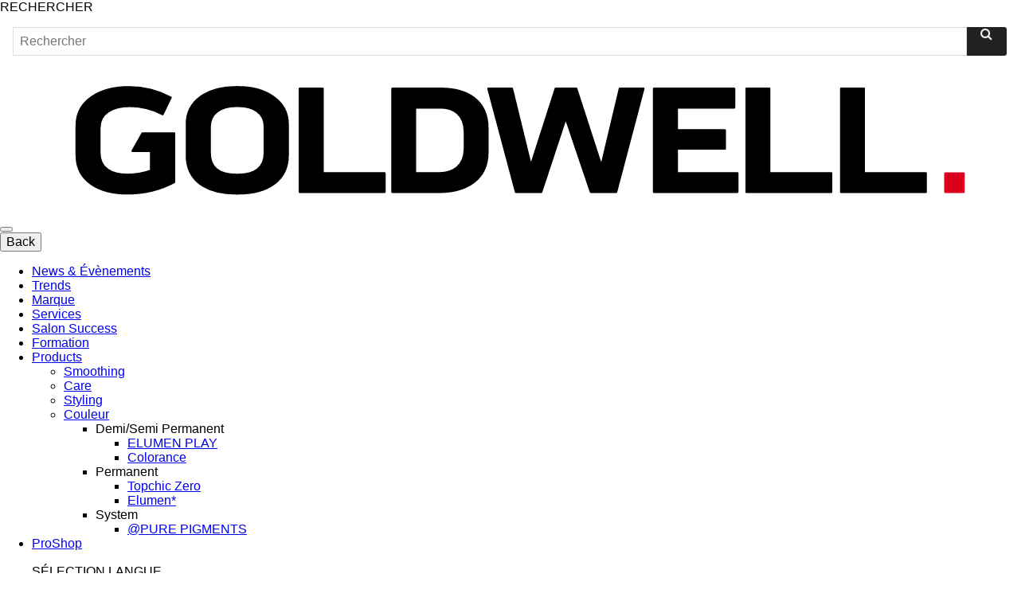

--- FILE ---
content_type: text/html
request_url: https://www.goldwell.com/fr-be/produits/soin/kerasilk/technology-control/
body_size: 5769
content:
<!DOCTYPE html>
<html  lang="en" prefix="og: http://ogp.me/ns# fb: http://ogp.me/ns/fb# website: http://ogp.me/ns/website#">
<head>
  <meta charset="utf-8" />
  <title>Technology Control</title>

<meta name="viewport" content="width=device-width,initial-scale=1.0" />
<meta name="format-detection" content="telephone=no" />
  <meta http-equiv="X-UA-Compatible" content="IE=edge" />
<meta name="description" content="" />
<meta name="robots" content="noindex"><meta property="og:title" content="Technology Control" />
  <meta property="og:type" content="website" />
  <meta property="og:description" content="" />
  <meta property="og:url" content="https://www.goldwell.com/fr-be/produits/soin/kerasilk/technology-control/" />
  <meta property="og:site_name" content="" />
<meta property="og:country-name" content="ca" />
<link rel="canonical" href="https://www.goldwell.com/fr-be/produits/soin/kerasilk/technology-control/"/>
<link rel="alternate" href="https://www.goldwell.com/fr-ch/produits/care/kerasilk/technology-control/" hreflang="fr-ch"><link rel="alternate" href="https://www.goldwell.com/fr-be/produits/soin/kerasilk/technology-control/" hreflang="en-ca"><!-- css -->
  <link rel="stylesheet" href="/etc/clientlibs/common/lib.css" type="text/css">
<link rel="stylesheet" href="/etc/clientlibs/common/basic.css" type="text/css">
<link rel="stylesheet" href="/etc/clientlibs/common/component.css" type="text/css">
<link rel="stylesheet" href="/etc/clientlibs/common/option.css" type="text/css">
<link rel="stylesheet" href="/content/dam/resources/kao/zeta/css/zeta-sbox.css"/>
<!-- / css -->

  <script src="/etc/clientlibs/common/lib.js"></script>


<script src="//assets.adobedtm.com/46f7aa89c5c29a2e0a036bb0dd699ffc023b83b8/satelliteLib-cea111b5d984c60a864fc607910bb971e5aa69e1.js"></script>
<script type="text/javascript" src="//fontplus.aem.kao.com/accessor/script/fontplus.js?EIr0inqzQsY%3D&pm=1&aa=1"></script><style>
    .s7responsiveImage{ width: 100% }
</style>
</head>
<body data-content-path="/content/wcm_kao/sites/kaousa/www-goldwell-com/be/fr/products/care/kerasilk/technology-control">
<div id="wrapper">
        <noscript>
            <div class="noscript">To view this website correctly, please ensure you have <span>JavaScript enabled.</span><br />Some of the website layout and links may not function properly with JavaScript disabled.</div>
        </noscript>

    <!-- area-BrHeader -->
<div class="g-Area" id="area-BrHeader">
 <div class="goldwell-header"> 
  <div class="goldwell-header-inner"> 
   <div class="search-container"> 
    <div class="search-inner"> 
     <!-- marsflag --> 
     <div class="mf_finder_header"> 
      <span id="searchLabel">RECHERCHER</span> 
      <!-- custom element tag of the search box ----> 
      <zeta-search-box target="goldwell" lang="fr-be" serp-url="/fr-be/search/#/" placeholder="Rechercher" ignore-search-result="" autocomplete=""></zeta-search-box> 
     </div> 
     <!-- / marsflag --> 
    </div> 
   </div> 
   <a class="g-Image l-Image is-link goldwell-logo" href="https://www.goldwell.com/fr-be/home/" target="_self" id="common_image_item_20190905164209052_Bb87"><p class="g-Image__img l-Image__img"><img src="/content/dam/sites/kaousa/www-goldwell-com/logo/goldwell_logo.svg" class="dmDisable cq-dd-image" alt="goldwell_logo" style="width : 100%;"></p></a><div class="g-Header l-Header">
 <div class="g-Header__inner l-Header__inner">
  <div class="g-HeaderMenuContainer l-HeaderMenuContainer">
   <button class="g-HeaderMenuButton l-HeaderMenuButton js-HeaderMenuButton"><span></span><span></span><span></span></button>
   <div class="g-HeaderMenuContainer__inner l-HeaderMenuContainer__inner">
    <button class="g-HeaderMenuBackButton l-HeaderMenuBackButton js-HeaderMenuBackButton"><span>Back</span></button>
    <ul class="g-HeaderMainNav__ul l-HeaderMainNav__ul">
     <li class="g-HeaderMainNav__ul__item l-HeaderMainNav__ul__item"><a class="g-HeaderMenu__link l-HeaderMenu__link" href="https://www.goldwell.com/fr-be/news-evenements/">News &amp; Évènements</a></li>
     <li class="g-HeaderMainNav__ul__item l-HeaderMainNav__ul__item"><a class="g-HeaderMenu__link l-HeaderMenu__link" href="https://www.goldwell.com/fr-be/set-the-tone/">Trends</a></li>
     <li class="g-HeaderMainNav__ul__item l-HeaderMainNav__ul__item"><a class="g-HeaderMenu__link l-HeaderMenu__link" href="https://www.goldwell.com/fr-be/marque/">Marque</a></li>
     <li class="g-HeaderMainNav__ul__item l-HeaderMainNav__ul__item"><a class="g-HeaderMenu__link l-HeaderMenu__link" href="https://www.goldwell.com/fr-be/services/">Services</a></li>
     <li class="g-HeaderMainNav__ul__item l-HeaderMainNav__ul__item"><a class="g-HeaderMenu__link l-HeaderMenu__link" href="https://www.goldwell.com/fr-be/salon-success/">Salon Success</a></li>
     <li class="g-HeaderMainNav__ul__item l-HeaderMainNav__ul__item"><a class="g-HeaderMenu__link l-HeaderMenu__link" href="https://www.goldwell.com/fr-be/formation/">Formation</a></li>
     <li class="g-HeaderMainNav__ul__item l-HeaderMainNav__ul__item dropdown-for-desktop"><a class="g-HeaderMenu__link l-HeaderMenu__link" href="https://www.goldwell.com/fr-be/produits/">Products</a>
      <div class="g-HeaderDropdownContainer l-HeaderDropdownContainer">
       <div class="g-HeaderDropdownContainer__inner l-HeaderDropdownContainer__inner">
        <ul class="g-HeaderSubNav__ul l-HeaderSubNav__ul">
         <li class="g-HeaderSubNav__ul__item l-HeaderSubNav__ul__item"><a class="g-HeaderMenu__link l-HeaderMenu__link" href="https://www.goldwell.com/fr-be/produits/smoothening/">Smoothing</a></li>
         <li class="g-HeaderSubNav__ul__item l-HeaderSubNav__ul__item"><a class="g-HeaderMenu__link l-HeaderMenu__link" href="https://www.goldwell.com/fr-be/produits/soin/">Care</a></li>
         <li class="g-HeaderSubNav__ul__item l-HeaderSubNav__ul__item"><a class="g-HeaderMenu__link l-HeaderMenu__link" href="https://www.goldwell.com/fr-be/produits/styling/">Styling</a></li>
         <li class="g-HeaderSubNav__ul__item l-HeaderSubNav__ul__item"><a class="g-HeaderMenu__link l-HeaderMenu__link" href="https://www.goldwell.com/fr-be/produits/couleur/">Couleur</a>
          <div class="g-HeaderSubCategoryContainer l-HeaderSubCategoryContainer">
           <div class="g-HeaderSubCategoryContainer__inner l-HeaderSubCategoryContainer__inner">
            <ul class="g-HeaderSubCategory__ul l-HeaderSubCategory__ul">
             <li class="g-HeaderSubCategory__ul__item l-HeaderSubCategory__ul__item"><span class="g-HeaderMenu__noLink l-HeaderMenu__noLink">Demi/Semi Permanent</span>
              <div class="g-HeaderItemsContainer l-HeaderItemsContainer">
               <div class="g-HeaderItemsContainer__inner l-HeaderItemsContainer__inner">
                <ul class="g-HeaderItems__ul l-HeaderItems__ul">
                 <li class="g-HeaderItems__ul__item l-HeaderItems__ul__item"><a class="g-HeaderMenu__link l-HeaderMenu__link" href="https://www.goldwell.com/fr-be/produits/couleur/demisemi-permanent/elumen-play/">ELUMEN PLAY</a></li>
                 <li class="g-HeaderItems__ul__item l-HeaderItems__ul__item"><a class="g-HeaderMenu__link l-HeaderMenu__link" href="https://www.goldwell.com/fr-be/produits/couleur/demisemi-permanent/colorance/">Colorance</a></li>
                </ul>
               </div>
              </div></li>
             <li class="g-HeaderSubCategory__ul__item l-HeaderSubCategory__ul__item"><span class="g-HeaderMenu__noLink l-HeaderMenu__noLink">Permanent</span>
              <div class="g-HeaderItemsContainer l-HeaderItemsContainer">
               <div class="g-HeaderItemsContainer__inner l-HeaderItemsContainer__inner">
                <ul class="g-HeaderItems__ul l-HeaderItems__ul">
                 <li class="g-HeaderItems__ul__item l-HeaderItems__ul__item"><a class="g-HeaderMenu__link l-HeaderMenu__link" href="https://www.goldwell.com/fr-be/produits/couleur/permanent/topchic-zero/">Topchic Zero</a></li>
                 <li class="g-HeaderItems__ul__item l-HeaderItems__ul__item"><a class="g-HeaderMenu__link l-HeaderMenu__link" href="https://www.goldwell.com/fr-be/produits/couleur/permanent/elumen/">Elumen*</a></li>
                </ul>
               </div>
              </div></li>
             <li class="g-HeaderSubCategory__ul__item l-HeaderSubCategory__ul__item"><span class="g-HeaderMenu__noLink l-HeaderMenu__noLink">System</span>
              <div class="g-HeaderItemsContainer l-HeaderItemsContainer">
               <div class="g-HeaderItemsContainer__inner l-HeaderItemsContainer__inner">
                <ul class="g-HeaderItems__ul l-HeaderItems__ul">
                 <li class="g-HeaderItems__ul__item l-HeaderItems__ul__item"><a class="g-HeaderMenu__link l-HeaderMenu__link" href="https://www.goldwell.com/fr-be/produits/couleur/system/pure-pigments/">@PURE PIGMENTS</a></li>
                </ul>
               </div>
              </div></li>
            </ul>
           </div>
          </div></li>
        </ul>
       </div>
      </div></li>
     <li class="g-HeaderMainNav__ul__item l-HeaderMainNav__ul__item"><a class="g-HeaderMenu__link l-HeaderMenu__link" href="https://www.goldwell.com/fr-be/pro-shop/">ProShop</a></li>
    </ul>
    <div class="select-language g-ListP l-ListP is-none">
 <ul class="g-ListP__ul l-ListP__ul">
  <li class="g-ListP__ul__item l-ListP__ul__item">
   <span class="g-ListUnit l-ListUnit"><span class="cmn-richtext">
  <span>SÉLECTION LANGUE<br />

</span></span></span></li>
  <li class="g-ListP__ul__item l-ListP__ul__item">
   <a class="is-link g-ListUnit l-ListUnit" href="https://www.goldwell.com/nl-be/home/" target="_self" id="common_list_element_20191211181244528_XZqe"><span class="cmn-richtext">
  <span>NEDERLANDS
</span></span></a></li>
  <li class="g-ListP__ul__item l-ListP__ul__item">
   <a class="is-link g-ListUnit l-ListUnit" href="https://www.goldwell.com/fr-be/home/" target="_self" id="common_list_element_20191211181244542_T2TE"><span class="cmn-richtext">
  <span>Français
</span></span></a></li>
 </ul>
</div><div class="social-share-container is-gutter--m g-TextLinkP l-TextLinkP">
 <ul class="g-TextLinkP__list l-TextLinkP__list">
  
  <li class="g-TextLinkP__list__item l-TextLinkP__list__item">
   <div class="g-TextLinkUnit l-TextLinkUnit icon icon-facebook is-colorset--1 is-size--m is-leftIcon">
 <a href="https://www.facebook.com/GOLDWELLBENELUX" target="_blank" id="common_text_link_unit_20190621150911450_jxcd" class="g-TextLinkUnit__link l-TextLinkUnit__link js-anchorLink"><span class="cmn-richtext">
   </span><span class="cmn-icon cmn-icon--external g-TextLinkUnit__link__icon l-TextLinkUnit__link__icon" aria-label="open new window" role="img"></span>
  </a>
</div></li>
  <li class="g-TextLinkP__list__item l-TextLinkP__list__item">
   <div class="g-TextLinkUnit l-TextLinkUnit icon icon-pintrest is-colorset--1 is-size--m is-leftIcon">
 <a href="https://www.pinterest.com/iamgoldwell/" target="_blank" id="common_text_link_unit_20190621151003719_jZER" class="g-TextLinkUnit__link l-TextLinkUnit__link js-anchorLink"><span class="cmn-richtext">
   </span><span class="cmn-icon cmn-icon--external g-TextLinkUnit__link__icon l-TextLinkUnit__link__icon" aria-label="open new window" role="img"></span>
  </a>
</div></li>
  <li class="g-TextLinkP__list__item l-TextLinkP__list__item">
   <div class="g-TextLinkUnit l-TextLinkUnit salon-finder is-colorset--1 is-size--m is-leftIcon">
 <a href="https://www.goldwell.com/fr-be/salonfinder/" target="_self" id="common_text_link_unit_20190903195004429_eIfL" class="g-TextLinkUnit__link l-TextLinkUnit__link js-anchorLink"><span class="cmn-richtext">
   <span>TROUVER UN SALON<br />

</span></span><span class="cmn-icon cmn-icon--bullet g-TextLinkUnit__link__icon l-TextLinkUnit__link__icon"></span>
  </a>
</div></li>
 </ul>
</div>

   </div>
  </div>
 </div>
</div>
 
  </div> 
 </div>
</div><!-- / area-BrHeader --><!-- area-Breadcrumbs -->
        <div class="g-Area" id="area-BreadcrumbsTop">
            <div class="g-Breadcrumbs l-Breadcrumbs">
 <ul class="g-Breadcrumbs__list l-Breadcrumbs__list">
  <li class="g-Breadcrumbs__list__item l-Breadcrumbs__list__item"><a href="https://www.goldwell.com/fr-be/" target="_self" class="g-BreadcrumbsLink l-BreadcrumbsLink">Goldwell<span class="cmn-icon cmn-icon--bullet g-Breadcrumbs__list__icon l-Breadcrumbs__list__icon"></span></a></li>
  <li class="g-Breadcrumbs__list__item l-Breadcrumbs__list__item"><a href="https://www.goldwell.com/fr-be/produits/" target="_self" class="g-BreadcrumbsLink l-BreadcrumbsLink">Products<span class="cmn-icon cmn-icon--bullet g-Breadcrumbs__list__icon l-Breadcrumbs__list__icon"></span></a></li>
  <li class="g-Breadcrumbs__list__item l-Breadcrumbs__list__item"><a href="https://www.goldwell.com/fr-be/produits/soin/" target="_self" class="g-BreadcrumbsLink l-BreadcrumbsLink">Care<span class="cmn-icon cmn-icon--bullet g-Breadcrumbs__list__icon l-Breadcrumbs__list__icon"></span></a></li>
  <li class="g-Breadcrumbs__list__item l-Breadcrumbs__list__item"><a href="https://www.kerasilk.com/" target="_blank" class="g-BreadcrumbsLink l-BreadcrumbsLink">[ARCHIVE] Kerasilk<span class="cmn-icon cmn-icon--bullet g-Breadcrumbs__list__icon l-Breadcrumbs__list__icon"></span></a></li>
  <li class="g-Breadcrumbs__list__item l-Breadcrumbs__list__item">Technology Control</li>
 </ul>
</div></div>
        <!-- / area-Breadcrumbs -->
    <!-- area-Contents -->
<div class="g-Area" id="area-Contents" >
	<div class="g-Section l-Section" id="common_section_wrapper_1">
 <div class="g-Section__inner l-Section__inner">
  <div class="g-Column l-Column js-uniformHeight opt-sm-w100p opt-md-w100p opt-lg-w100p is-gutter--m" id="common_column_separator_1" data-uniform-target="g-ColumnUnit">
 <div class="g-Column__inner l-Column__inner">
  
  <div class="g-Column__cols l-Column__cols g-Column__cols-lg-1 g-Column__cols-md-1 g-Column__cols-sm-1">
   <div class="g-ColumnUnit l-ColumnUnit">
 <div class="g-Movie l-Movie">
 <div class="g-Movie__iframe l-Movie__iframe">
  <iframe class="tx_gldwvideo" src="//player.vimeo.com/video/133543538?rel=0&amp;enablejsapi=1&amp;" frameborder="0" webkitallowfullscreen="" mozallowfullscreen="" allowfullscreen></iframe>
 </div>
</div>

</div>
  </div>
 </div>
</div><div class="g-Column l-Column js-uniformHeight opt-sm-w100p opt-md-w100p opt-lg-w100p is-gutter--m" id="common_column_separator_2" data-uniform-target="g-ColumnUnit">
 <div class="g-Column__inner l-Column__inner">
  
  <div class="g-Column__cols l-Column__cols g-Column__cols-lg-1 g-Column__cols-md-1 g-Column__cols-sm-1">
   <div class="g-ColumnUnit l-ColumnUnit">
 <div class="g-Text l-Text opt-al_c">
 <p class="cmn-richtext">
  <span> <br /><br /> 
<table> 
 <tbody> 
  <tr> 
   <td><img src="/content/dam/sites/kaousa/www-goldwell-com/content/master/image/kerasilk_control/technology.jpg" data-htmlarea-file-uid="10459" height="201" border="1" width="380" style="" alt=""/></td> 
   <td style="padding: 40.0px;"><b>LE MODE D’ACTION :</b><br /><br />• La KeraShapeTechnology ultra-performante interagit avec la structure capillaire<br />• Au cours du Traitement à la Kératine, elle pénètre au sein du cheveu et reconstruit<br />de nouveaux ponts de kératine pour modifier la structure du cheveu<br />• Parfaitement lissée, la surface du cheveu devient durablement douce et soyeuse<br /><br /> 
    <table> 
     <tbody> 
      <tr> 
       <td style="width: 33.0%;"><img src="/content/dam/sites/kaousa/www-goldwell-com/content/master/image/kerasilk_control/glyoxysaeure.png" data-htmlarea-file-uid="10456" style="font-size: 12.0px;margin-right: 10.0px;" height="25" border="1" width="25" alt=""/>Acide glyoxylique</td> 
       <td style="width: 33.0%;"><img src="/content/dam/sites/kaousa/www-goldwell-com/content/master/image/kerasilk_control/keratin.png" data-htmlarea-file-uid="10457" style="font-size: 12.0px;margin-right: 10.0px;" height="25" border="1" width="25" alt=""/>Kératine</td> 
       <td style="width: 33.0%;"><img src="/content/dam/sites/kaousa/www-goldwell-com/content/master/image/kerasilk_control/seide.png" data-htmlarea-file-uid="10458" style="font-size: 12.0px;margin-right: 10.0px;" height="24" border="1" width="24" alt=""/>Soie pour le soin<br />de la couleur</td> 
      </tr> 
     </tbody> 
    </table></td> 
  </tr> 
 </tbody> 
</table>
</span></p>
</div>

</div>
  </div>
 </div>
</div>
 </div>
</div>
</div>
<!-- / area-Contents -->
<!-- area-Breadcrumbs -->
        <div class="g-Area" id="area-BreadcrumbsBottom">
            <div class="g-Breadcrumbs l-Breadcrumbs">
 <ul class="g-Breadcrumbs__list l-Breadcrumbs__list">
  <li class="g-Breadcrumbs__list__item l-Breadcrumbs__list__item"><a href="https://www.goldwell.com/fr-be/" target="_self" class="g-BreadcrumbsLink l-BreadcrumbsLink">Goldwell<span class="cmn-icon cmn-icon--bullet g-Breadcrumbs__list__icon l-Breadcrumbs__list__icon"></span></a></li>
  <li class="g-Breadcrumbs__list__item l-Breadcrumbs__list__item"><a href="https://www.goldwell.com/fr-be/produits/" target="_self" class="g-BreadcrumbsLink l-BreadcrumbsLink">Products<span class="cmn-icon cmn-icon--bullet g-Breadcrumbs__list__icon l-Breadcrumbs__list__icon"></span></a></li>
  <li class="g-Breadcrumbs__list__item l-Breadcrumbs__list__item"><a href="https://www.goldwell.com/fr-be/produits/soin/" target="_self" class="g-BreadcrumbsLink l-BreadcrumbsLink">Care<span class="cmn-icon cmn-icon--bullet g-Breadcrumbs__list__icon l-Breadcrumbs__list__icon"></span></a></li>
  <li class="g-Breadcrumbs__list__item l-Breadcrumbs__list__item"><a href="https://www.kerasilk.com/" target="_blank" class="g-BreadcrumbsLink l-BreadcrumbsLink">[ARCHIVE] Kerasilk<span class="cmn-icon cmn-icon--bullet g-Breadcrumbs__list__icon l-Breadcrumbs__list__icon"></span></a></li>
  <li class="g-Breadcrumbs__list__item l-Breadcrumbs__list__item">Technology Control</li>
 </ul>
</div></div>
        <!-- / area-Breadcrumbs -->
    <!-- area-BrFooter -->
<div class="g-Area" id="area-BrFooter">
 <div class="g-BrFooter l-BrFooter">
  <div class="g-BrFooter__inner l-BrFooter__inner">
   <div class="g-BrFooter__sitemapBlock l-BrFooter__sitemapBlock">
    <div class="g-BrFooter__sitemapBlock__sitemap l-BrFooter__sitemapBlock__sitemap">
     <div class="g-BrFooterSitemap l-BrFooterSitemap js-uniformHeight" data-uniform-target="g-BrFooterSitemapUnit">
      <div class="g-BrFooterSitemap__list l-BrFooterSitemap__list">
       <div class="g-BrFooterSitemap__list__tile l-BrFooterSitemap__list__tile g-BrFooterSitemap__list__tile-lg-1 g-BrFooterSitemap__list__tile-md-1 g-BrFooterSitemap__list__tile-sm-1">
        <div class="g-BrFooterSitemapUnit l-BrFooterSitemapUnit js-BrFooter" data-accordion-label="g-BrFooterSitemapUnit__title" data-accordion-panel="g-BrFooterSitemapUnit__panel">
 <p class="g-BrFooterSitemapUnit__title l-BrFooterSitemapUnit__title"></p>
</div>
       </div>
      </div>
     </div>
    </div>
   </div>
   <div class="g-BrFooter__infoBlock l-BrFooter__infoBlock">
    <div>
 <div class="footer-wrapper"> 
  <div class="footer-wrapper-row"> 
   <div class="footer-col"> 
    <div class="opt-al_c is-gutter--m g-TextLinkP l-TextLinkP is-equalWidth">
 <ul class="g-TextLinkP__list l-TextLinkP__list">
  
  <li class="g-TextLinkP__list__item l-TextLinkP__list__item g-TextLinkP__list__item-lg-1 g-TextLinkP__list__item-md-1 g-TextLinkP__list__item-sm-1">
   <div class="g-TextLinkUnit l-TextLinkUnit is-colorset--2 is-size--m is-leftIcon">
 <a href="https://www.goldwell.com/fr-be/find-us/" target="_self" id="common_text_link_unit_20190729171945056_rjJu" class="g-TextLinkUnit__link l-TextLinkUnit__link js-anchorLink"><span class="cmn-richtext">
   <span>RETROUVE-NOUS<br />

</span></span><span class="cmn-icon cmn-icon--bullet g-TextLinkUnit__link__icon l-TextLinkUnit__link__icon"></span>
  </a>
</div></li>
 </ul>
</div><div class="g-Image l-Image s7responsiveContainer" style="position : relative;">
 <p class="g-Image__img l-Image__img"><img data-src="//kao-h.assetsadobe3.com/is/image/content/dam/sites/kaousa/www-goldwell-com/footer/footer_map_dark.png?fmt=png-alpha" src="//kao-h.assetsadobe3.com/is/image/content/dam/sites/kaousa/www-goldwell-com/footer/footer_map_dark.png?fmt=png8-alpha&amp;hide=1" data-breakpoints="128,320,640,768,1024,1366,1920,2400,3400" alt="footer_map_dark" class="cq-dd-image" style="width : 100%;"></p>
</div>
 
   </div> 
   <div class="footer-col"> 
    <div class="opt-al_c is-gutter--m g-TextLinkP l-TextLinkP is-equalWidth">
 <ul class="g-TextLinkP__list l-TextLinkP__list">
  
  <li class="g-TextLinkP__list__item l-TextLinkP__list__item g-TextLinkP__list__item-lg-1 g-TextLinkP__list__item-md-1 g-TextLinkP__list__item-sm-1">
   <div class="g-TextLinkUnit l-TextLinkUnit is-colorset--2 is-size--m is-leftIcon">
 <a href="https://www.goldwell.com/fr-be/mentions-legales/" target="_self" id="common_text_link_unit_20190729171945091_lz7I" class="g-TextLinkUnit__link l-TextLinkUnit__link js-anchorLink"><span class="cmn-richtext">
   <span>MENTIONS LÉGALES<br />

</span></span><span class="cmn-icon cmn-icon--bullet g-TextLinkUnit__link__icon l-TextLinkUnit__link__icon"></span>
  </a>
</div></li>
  <li class="g-TextLinkP__list__item l-TextLinkP__list__item g-TextLinkP__list__item-lg-1 g-TextLinkP__list__item-md-1 g-TextLinkP__list__item-sm-1">
   <div class="g-TextLinkUnit l-TextLinkUnit is-colorset--2 is-size--m is-leftIcon">
 <a href="https://www.goldwell.com/fr-be/conditions-dutilisation/" target="_self" id="common_text_link_unit_20190729171945111_HtMB" class="g-TextLinkUnit__link l-TextLinkUnit__link js-anchorLink"><span class="cmn-richtext">
   <span>CONDITIONS D'UTILISATION<br />

</span></span><span class="cmn-icon cmn-icon--bullet g-TextLinkUnit__link__icon l-TextLinkUnit__link__icon"></span>
  </a>
</div></li>
  <li class="g-TextLinkP__list__item l-TextLinkP__list__item g-TextLinkP__list__item-lg-1 g-TextLinkP__list__item-md-1 g-TextLinkP__list__item-sm-1">
   <div class="g-TextLinkUnit l-TextLinkUnit is-colorset--2 is-size--m is-leftIcon">
 <a href="https://www.goldwell.com/fr-be/privacy-policy/" target="_self" id="common_text_link_unit_20190729171945129_q1F9" class="g-TextLinkUnit__link l-TextLinkUnit__link js-anchorLink"><span class="cmn-richtext">
   <span>POLITIQUE DE CONFIDENTIALITÉ<br />

</span></span><span class="cmn-icon cmn-icon--bullet g-TextLinkUnit__link__icon l-TextLinkUnit__link__icon"></span>
  </a>
</div></li>
  <li class="g-TextLinkP__list__item l-TextLinkP__list__item g-TextLinkP__list__item-lg-1 g-TextLinkP__list__item-md-1 g-TextLinkP__list__item-sm-1">
   <div class="g-TextLinkUnit l-TextLinkUnit is-colorset--2 is-size--m is-leftIcon">
 <a href="https://www.goldwell.com/fr-be/politique-de-cookies/" target="_self" id="common_text_link_unit_20190729171945233_qkNl" class="g-TextLinkUnit__link l-TextLinkUnit__link js-anchorLink"><span class="cmn-richtext">
   <span>COOKIE RICHTLINIE<br />

</span></span><span class="cmn-icon cmn-icon--bullet g-TextLinkUnit__link__icon l-TextLinkUnit__link__icon"></span>
  </a>
</div></li>
 </ul>
</div>
 
   </div> 
   <div class="footer-col"> 
    <div class="opt-al_c is-gutter--m g-ButtonP l-ButtonP js-uniformHeight" data-uniform-target="g-ButtonP__list__item">
 <ul class="g-ButtonP__list l-ButtonP__list">
  
  <li class="g-ButtonP__list__item l-ButtonP__list__item">
   <div class="g-ButtonUnit l-ButtonUnit is-colorset--1 is-size--m">
 <a href="https://www.goldwell.com/fr-be/contact-us/" target="_self" id="common_button_unit_20190729171945300_2BWF" class="g-ButtonUnit__link l-ButtonUnit__link js-anchorLink"><span class="cmn-richtext">
   <span>CONTACTEZ-NOUS<br />

</span></span>
  </a>
</div></li>
 </ul>
</div><div class="g-Text l-Text opt-al_c">
 <p class="cmn-richtext">
  <span> <br />
 <br />
TÉL. 041 766 06 06<br />
DU LUNDI AU VENDREDI DE 8H À 17H<br />

</span></p>
</div>
 
   </div> 
  </div> 
 </div>
</div><div class="g-GroupBox l-GroupBox footer-groupBox is-paddingReset">
 <div class="g-Text l-Text opt-al_c">
 <p class="cmn-richtext">
  <span>Goldwell is part of Kao Salon Division.
</span></p>
</div><a class="g-Image l-Image is-link s7responsiveContainer" href="http://kaosalondivision.com/index.html" target="_blank" id="common_image_item_20190729173239341_0ARi"><p class="g-Image__img l-Image__img"><img data-src="//kao-h.assetsadobe3.com/is/image/content/dam/sites/kaousa/www-goldwell-com/footer/kao-footer-logo.png?fmt=png-alpha" src="//kao-h.assetsadobe3.com/is/image/content/dam/sites/kaousa/www-goldwell-com/footer/kao-footer-logo.png?fmt=png8-alpha&amp;hide=1" data-breakpoints="128,320,640,768,1024,1366,1920,2400,3400" alt="KAO_SD_Logo_black" class="cq-dd-image" style="width : 100%;"></p></a><div class="g-Image l-Image loader-image" style="position : relative;">
 <p class="g-Image__img l-Image__img"><img src="/content/dam/sites/kaousa/www-goldwell-com/content/master/global/goldwell-loader.gif" class="dmDisable cq-dd-image" alt="goldwell-loader" style="width : 100%;"></p>
</div><div class="g-Text l-Text opt-al_c">
 <p class="cmn-richtext">
  <span>Making life beautiful for salons, stylists and their clients.<br />

</span></p>
</div>

</div><div>
 <div class="sharrif-wrapper"> 
  <ul class="sharrif-wrapper-ul"> 
   <li class="sharrif-wrapper-li sharrif-icon-toggle"> 
    <div class="icon-leftArrow"></div> </li> 
   <li class="sharrif-wrapper-li"> 
    <div class="sharif-icon-wrapper"> 
     <div class="shariff" data-lang="en" data-services="['facebook','twitter','googleplus','whatsapp','pinterest','mail']" data-button-style="icon"></div> 
    </div> </li> 
  </ul> 
 </div>
 <div id="opt-out-message">
   Vous avez réussi à vous retirer du processus de mesure de Google Analytics. 
 </div>
 <script>
    // GOOGLE ANALYTICS OPT OUT
    function gaOptout(data) {
        $.fancybox({
            href:"#opt-out-message",
            inline:true,
            autoSize  : false,
            height : 'auto',
            width :  '100%',
            padding: '0',
            maxWidth:'1146',
            topRatio: 0.5, 
            showCloseButton: true
        });
        for (var i = 0; i < data.length; i++) {
            document.cookie = data[i] + '=true; expires=Thu, 31 Dec 2099 23:59:59 UTC; path=/';
            disableStr1 = data[i];
            window[disableStr1] = true;
        }
    }

    // Set to the same value as google analytics web property used on the site
    var gaProperty1 = 'GTM-PRDDJP';

    // Disable tracking if the opt-out cookie exists.
    var disableStr1 = 'ga-disable-' + gaProperty1;
    if (document.cookie.indexOf(disableStr1 + '=true') > -1) {
        window[disableStr1] = true;
    }

    $(window).load(function () {
        if (window.location.href.indexOf('google-analytics-opt-out=true') > -1) {
            var data = new Array();
            data.push(disableStr1);
            gaOptout(data);
        }
    });
</script>
</div>

   </div>
  </div>
 </div>
</div><!-- / area-BrFooter -->
</div>

    <!-- area-PageTop -->
    <div class="g-Area" id="area-PageTop">
      <div class="g-PageTop l-PageTop">
        <a class="g-PageTop__link l-PageTop__link" href="#wrapper">Page Top<span class="cmn-icon cmn-icon--to_top g-PageTop__icon l-PageTop__icon"></span></a>
      </div>
    </div>
    <!-- / area-PageTop -->

    <!-- breakpoint -->
    <div id="js-breakpoint--lg"></div>
    <div id="js-breakpoint--md"></div>
    <div id="js-breakpoint--sm"></div>

<!--script-->
  <script src="/etc/clientlibs/libs_kao/common/common-utils/dynamicmedia.js"></script>
<script src="/etc/clientlibs/libs_kao/common/common-utils.js"></script>
<script src="/etc/clientlibs/common/component.js"></script>
<script src="/content/dam/resources/kao/zeta/js/zetasearch.js"></script>
  <!--/script-->

  <script src="/etc/clientlibs/libs_kao/common/page-component.js"></script>
<script type="text/javascript" src="/libs/dam/viewers/s7viewers/libs/responsive_image.js"></script>
<script>
	$(document).ready(function() {
		$(".s7responsiveContainer img").each(function(index) {
			// DynamicMedia経由する画像のみレスポンシブ用画像を生成
			if(!$(this).hasClass("dmDisable")){
				s7responsiveImage(this);
			}
		});
		$(".s7responsiveImage").each(function(index) {
			s7responsiveImage(this);
		});
	});
</script><script type="text/javascript">_satellite.pageBottom();</script>

</body></html>


--- FILE ---
content_type: text/html; charset=UTF-8
request_url: https://player.vimeo.com/video/133543538?rel=0&enablejsapi=1&
body_size: 6844
content:
<!DOCTYPE html>
<html lang="en">
<head>
  <meta charset="utf-8">
  <meta name="viewport" content="width=device-width,initial-scale=1,user-scalable=yes">
  
  <link rel="canonical" href="https://player.vimeo.com/video/133543538">
  <meta name="googlebot" content="noindex,indexifembedded">
  
  
  <title>20150713 Kerasilk Kerashape Final on Vimeo</title>
  <style>
      body, html, .player, .fallback {
          overflow: hidden;
          width: 100%;
          height: 100%;
          margin: 0;
          padding: 0;
      }
      .fallback {
          
              background-color: transparent;
          
      }
      .player.loading { opacity: 0; }
      .fallback iframe {
          position: fixed;
          left: 0;
          top: 0;
          width: 100%;
          height: 100%;
      }
  </style>
  <link rel="modulepreload" href="https://f.vimeocdn.com/p/4.46.25/js/player.module.js" crossorigin="anonymous">
  <link rel="modulepreload" href="https://f.vimeocdn.com/p/4.46.25/js/vendor.module.js" crossorigin="anonymous">
  <link rel="preload" href="https://f.vimeocdn.com/p/4.46.25/css/player.css" as="style">
</head>

<body>


<div class="vp-placeholder">
    <style>
        .vp-placeholder,
        .vp-placeholder-thumb,
        .vp-placeholder-thumb::before,
        .vp-placeholder-thumb::after {
            position: absolute;
            top: 0;
            bottom: 0;
            left: 0;
            right: 0;
        }
        .vp-placeholder {
            visibility: hidden;
            width: 100%;
            max-height: 100%;
            height: calc(1080 / 1920 * 100vw);
            max-width: calc(1920 / 1080 * 100vh);
            margin: auto;
        }
        .vp-placeholder-carousel {
            display: none;
            background-color: #000;
            position: absolute;
            left: 0;
            right: 0;
            bottom: -60px;
            height: 60px;
        }
    </style>

    

    
        <style>
            .vp-placeholder-thumb {
                overflow: hidden;
                width: 100%;
                max-height: 100%;
                margin: auto;
            }
            .vp-placeholder-thumb::before,
            .vp-placeholder-thumb::after {
                content: "";
                display: block;
                filter: blur(7px);
                margin: 0;
                background: url(https://i.vimeocdn.com/video/526649759-eab25e26a156570bab65e0142dd79a9615166468edde633d5b4426ee80b157e9-d?mw=80&q=85) 50% 50% / contain no-repeat;
            }
            .vp-placeholder-thumb::before {
                 
                margin: -30px;
            }
        </style>
    

    <div class="vp-placeholder-thumb"></div>
    <div class="vp-placeholder-carousel"></div>
    <script>function placeholderInit(t,h,d,s,n,o){var i=t.querySelector(".vp-placeholder"),v=t.querySelector(".vp-placeholder-thumb");if(h){var p=function(){try{return window.self!==window.top}catch(a){return!0}}(),w=200,y=415,r=60;if(!p&&window.innerWidth>=w&&window.innerWidth<y){i.style.bottom=r+"px",i.style.maxHeight="calc(100vh - "+r+"px)",i.style.maxWidth="calc("+n+" / "+o+" * (100vh - "+r+"px))";var f=t.querySelector(".vp-placeholder-carousel");f.style.display="block"}}if(d){var e=new Image;e.onload=function(){var a=n/o,c=e.width/e.height;if(c<=.95*a||c>=1.05*a){var l=i.getBoundingClientRect(),g=l.right-l.left,b=l.bottom-l.top,m=window.innerWidth/g*100,x=window.innerHeight/b*100;v.style.height="calc("+e.height+" / "+e.width+" * "+m+"vw)",v.style.maxWidth="calc("+e.width+" / "+e.height+" * "+x+"vh)"}i.style.visibility="visible"},e.src=s}else i.style.visibility="visible"}
</script>
    <script>placeholderInit(document,  false ,  true , "https://i.vimeocdn.com/video/526649759-eab25e26a156570bab65e0142dd79a9615166468edde633d5b4426ee80b157e9-d?mw=80\u0026q=85",  1920 ,  1080 );</script>
</div>

<div id="player" class="player"></div>
<script>window.playerConfig = {"cdn_url":"https://f.vimeocdn.com","vimeo_api_url":"api.vimeo.com","request":{"files":{"dash":{"cdns":{"akfire_interconnect_quic":{"avc_url":"https://vod-adaptive-ak.vimeocdn.com/exp=1769545138~acl=%2F32437157-a544-44f2-90b6-964a8ab862d9%2Fpsid%3Df6a125a5c0bf47a86f86d6913cdf2fd230fc16406cf1fb81835c90a272847b66%2F%2A~hmac=962b95626be4bc3282b902538fcbe217aee6150e4adc5793c7b19b74316bd8de/32437157-a544-44f2-90b6-964a8ab862d9/psid=f6a125a5c0bf47a86f86d6913cdf2fd230fc16406cf1fb81835c90a272847b66/v2/playlist/av/primary/playlist.json?omit=av1-hevc\u0026pathsig=8c953e4f~67LqQW4rm17YYVeH13V1qHCrhjj3TFnBImUKu866MWQ\u0026r=dXM%3D\u0026rh=2TC08t","origin":"gcs","url":"https://vod-adaptive-ak.vimeocdn.com/exp=1769545138~acl=%2F32437157-a544-44f2-90b6-964a8ab862d9%2Fpsid%3Df6a125a5c0bf47a86f86d6913cdf2fd230fc16406cf1fb81835c90a272847b66%2F%2A~hmac=962b95626be4bc3282b902538fcbe217aee6150e4adc5793c7b19b74316bd8de/32437157-a544-44f2-90b6-964a8ab862d9/psid=f6a125a5c0bf47a86f86d6913cdf2fd230fc16406cf1fb81835c90a272847b66/v2/playlist/av/primary/playlist.json?pathsig=8c953e4f~67LqQW4rm17YYVeH13V1qHCrhjj3TFnBImUKu866MWQ\u0026r=dXM%3D\u0026rh=2TC08t"},"fastly_skyfire":{"avc_url":"https://skyfire.vimeocdn.com/1769545138-0x6d2fcc9a7d1f623e994322fe5e391ded198ed285/32437157-a544-44f2-90b6-964a8ab862d9/psid=f6a125a5c0bf47a86f86d6913cdf2fd230fc16406cf1fb81835c90a272847b66/v2/playlist/av/primary/playlist.json?omit=av1-hevc\u0026pathsig=8c953e4f~67LqQW4rm17YYVeH13V1qHCrhjj3TFnBImUKu866MWQ\u0026r=dXM%3D\u0026rh=2TC08t","origin":"gcs","url":"https://skyfire.vimeocdn.com/1769545138-0x6d2fcc9a7d1f623e994322fe5e391ded198ed285/32437157-a544-44f2-90b6-964a8ab862d9/psid=f6a125a5c0bf47a86f86d6913cdf2fd230fc16406cf1fb81835c90a272847b66/v2/playlist/av/primary/playlist.json?pathsig=8c953e4f~67LqQW4rm17YYVeH13V1qHCrhjj3TFnBImUKu866MWQ\u0026r=dXM%3D\u0026rh=2TC08t"}},"default_cdn":"akfire_interconnect_quic","separate_av":true,"streams":[{"profile":"116","id":"4e42e272-2cce-4b94-9406-e1f4c629a8a6","fps":25,"quality":"240p"},{"profile":"112","id":"6af5367c-c825-4428-9506-b72336d7f74b","fps":25,"quality":"360p"},{"profile":"119","id":"794a1258-e40b-49c6-bc2b-fdc527d65c98","fps":25,"quality":"1080p"},{"profile":"113","id":"d0c71ba8-5238-4d73-b58c-acf6cc845f27","fps":25,"quality":"720p"}],"streams_avc":[{"profile":"116","id":"4e42e272-2cce-4b94-9406-e1f4c629a8a6","fps":25,"quality":"240p"},{"profile":"112","id":"6af5367c-c825-4428-9506-b72336d7f74b","fps":25,"quality":"360p"},{"profile":"119","id":"794a1258-e40b-49c6-bc2b-fdc527d65c98","fps":25,"quality":"1080p"},{"profile":"113","id":"d0c71ba8-5238-4d73-b58c-acf6cc845f27","fps":25,"quality":"720p"}]},"hls":{"cdns":{"akfire_interconnect_quic":{"avc_url":"https://vod-adaptive-ak.vimeocdn.com/exp=1769545138~acl=%2F32437157-a544-44f2-90b6-964a8ab862d9%2Fpsid%3Df6a125a5c0bf47a86f86d6913cdf2fd230fc16406cf1fb81835c90a272847b66%2F%2A~hmac=962b95626be4bc3282b902538fcbe217aee6150e4adc5793c7b19b74316bd8de/32437157-a544-44f2-90b6-964a8ab862d9/psid=f6a125a5c0bf47a86f86d6913cdf2fd230fc16406cf1fb81835c90a272847b66/v2/playlist/av/primary/playlist.m3u8?omit=av1-hevc-opus\u0026pathsig=8c953e4f~wy_R8XvxF9-UYEzUEBn0qhxkNQMmB-z_Oca3rkrqU9k\u0026r=dXM%3D\u0026rh=2TC08t\u0026sf=fmp4","origin":"gcs","url":"https://vod-adaptive-ak.vimeocdn.com/exp=1769545138~acl=%2F32437157-a544-44f2-90b6-964a8ab862d9%2Fpsid%3Df6a125a5c0bf47a86f86d6913cdf2fd230fc16406cf1fb81835c90a272847b66%2F%2A~hmac=962b95626be4bc3282b902538fcbe217aee6150e4adc5793c7b19b74316bd8de/32437157-a544-44f2-90b6-964a8ab862d9/psid=f6a125a5c0bf47a86f86d6913cdf2fd230fc16406cf1fb81835c90a272847b66/v2/playlist/av/primary/playlist.m3u8?omit=opus\u0026pathsig=8c953e4f~wy_R8XvxF9-UYEzUEBn0qhxkNQMmB-z_Oca3rkrqU9k\u0026r=dXM%3D\u0026rh=2TC08t\u0026sf=fmp4"},"fastly_skyfire":{"avc_url":"https://skyfire.vimeocdn.com/1769545138-0x6d2fcc9a7d1f623e994322fe5e391ded198ed285/32437157-a544-44f2-90b6-964a8ab862d9/psid=f6a125a5c0bf47a86f86d6913cdf2fd230fc16406cf1fb81835c90a272847b66/v2/playlist/av/primary/playlist.m3u8?omit=av1-hevc-opus\u0026pathsig=8c953e4f~wy_R8XvxF9-UYEzUEBn0qhxkNQMmB-z_Oca3rkrqU9k\u0026r=dXM%3D\u0026rh=2TC08t\u0026sf=fmp4","origin":"gcs","url":"https://skyfire.vimeocdn.com/1769545138-0x6d2fcc9a7d1f623e994322fe5e391ded198ed285/32437157-a544-44f2-90b6-964a8ab862d9/psid=f6a125a5c0bf47a86f86d6913cdf2fd230fc16406cf1fb81835c90a272847b66/v2/playlist/av/primary/playlist.m3u8?omit=opus\u0026pathsig=8c953e4f~wy_R8XvxF9-UYEzUEBn0qhxkNQMmB-z_Oca3rkrqU9k\u0026r=dXM%3D\u0026rh=2TC08t\u0026sf=fmp4"}},"default_cdn":"akfire_interconnect_quic","separate_av":true},"progressive":[{"profile":"116","width":480,"height":270,"mime":"video/mp4","fps":25,"url":"https://vod-progressive-ak.vimeocdn.com/exp=1769545138~acl=%2Fvimeo-prod-skyfire-std-us%2F01%2F1708%2F5%2F133543538%2F392722997.mp4~hmac=f51aee5423b7afe36409b5e56d2f215161016942bb107368b9cbe33e14bf1da8/vimeo-prod-skyfire-std-us/01/1708/5/133543538/392722997.mp4","cdn":"akamai_interconnect","quality":"240p","id":"4e42e272-2cce-4b94-9406-e1f4c629a8a6","origin":"gcs"},{"profile":"112","width":640,"height":360,"mime":"video/mp4","fps":25,"url":"https://vod-progressive-ak.vimeocdn.com/exp=1769545138~acl=%2Fvimeo-prod-skyfire-std-us%2F01%2F1708%2F5%2F133543538%2F392722996.mp4~hmac=90f26a5351211f30334cd45036be9e0bf317e1920028865c3846a87b3e25bdd6/vimeo-prod-skyfire-std-us/01/1708/5/133543538/392722996.mp4","cdn":"akamai_interconnect","quality":"360p","id":"6af5367c-c825-4428-9506-b72336d7f74b","origin":"gcs"},{"profile":"119","width":1920,"height":1080,"mime":"video/mp4","fps":25,"url":"https://vod-progressive-ak.vimeocdn.com/exp=1769545138~acl=%2Fvimeo-transcode-storage-prod-us-central1-h264-1080p%2F01%2F1708%2F5%2F133543538%2F392723002.mp4~hmac=25e96ce4e624fae4c21484dbe12c3358aa16753b1c5607c98f335d6a888ec986/vimeo-transcode-storage-prod-us-central1-h264-1080p/01/1708/5/133543538/392723002.mp4","cdn":"akamai_interconnect","quality":"1080p","id":"794a1258-e40b-49c6-bc2b-fdc527d65c98","origin":"gcs"},{"profile":"113","width":1280,"height":720,"mime":"video/mp4","fps":25,"url":"https://vod-progressive-ak.vimeocdn.com/exp=1769545138~acl=%2Fvimeo-transcode-storage-prod-us-east1-h264-720p%2F01%2F1708%2F5%2F133543538%2F392723009.mp4~hmac=e5993683da9a0c53181abaee139cfac017aab6d97c7f986ff3b032e8d03334e9/vimeo-transcode-storage-prod-us-east1-h264-720p/01/1708/5/133543538/392723009.mp4","cdn":"akamai_interconnect","quality":"720p","id":"d0c71ba8-5238-4d73-b58c-acf6cc845f27","origin":"gcs"}]},"file_codecs":{"av1":[],"avc":["4e42e272-2cce-4b94-9406-e1f4c629a8a6","6af5367c-c825-4428-9506-b72336d7f74b","794a1258-e40b-49c6-bc2b-fdc527d65c98","d0c71ba8-5238-4d73-b58c-acf6cc845f27"],"hevc":{"dvh1":[],"hdr":[],"sdr":[]}},"lang":"en","referrer":"https://www.goldwell.com/fr-be/produits/soin/kerasilk/technology-control/","cookie_domain":".vimeo.com","signature":"0150f6baffa9e27196c6f4013210b036","timestamp":1769541538,"expires":3600,"thumb_preview":{"url":"https://videoapi-sprites.vimeocdn.com/video-sprites/image/e17a8a4a-03e4-4d98-b5d3-e5620d6fe543.0.jpeg?ClientID=sulu\u0026Expires=1769545137\u0026Signature=5cec9c3f11799b9f5510f512143f8602f282b82d","height":2880,"width":4260,"frame_height":240,"frame_width":426,"columns":10,"frames":120},"currency":"USD","session":"e5b88bd3392434a96f85d20161b89d2ee3d21dce1769541537","cookie":{"volume":1,"quality":null,"hd":0,"captions":null,"transcript":null,"captions_styles":{"color":null,"fontSize":null,"fontFamily":null,"fontOpacity":null,"bgOpacity":null,"windowColor":null,"windowOpacity":null,"bgColor":null,"edgeStyle":null},"audio_language":null,"audio_kind":null,"qoe_survey_vote":0},"build":{"backend":"31e9776","js":"4.46.25"},"urls":{"js":"https://f.vimeocdn.com/p/4.46.25/js/player.js","js_base":"https://f.vimeocdn.com/p/4.46.25/js","js_module":"https://f.vimeocdn.com/p/4.46.25/js/player.module.js","js_vendor_module":"https://f.vimeocdn.com/p/4.46.25/js/vendor.module.js","locales_js":{"de-DE":"https://f.vimeocdn.com/p/4.46.25/js/player.de-DE.js","en":"https://f.vimeocdn.com/p/4.46.25/js/player.js","es":"https://f.vimeocdn.com/p/4.46.25/js/player.es.js","fr-FR":"https://f.vimeocdn.com/p/4.46.25/js/player.fr-FR.js","ja-JP":"https://f.vimeocdn.com/p/4.46.25/js/player.ja-JP.js","ko-KR":"https://f.vimeocdn.com/p/4.46.25/js/player.ko-KR.js","pt-BR":"https://f.vimeocdn.com/p/4.46.25/js/player.pt-BR.js","zh-CN":"https://f.vimeocdn.com/p/4.46.25/js/player.zh-CN.js"},"ambisonics_js":"https://f.vimeocdn.com/p/external/ambisonics.min.js","barebone_js":"https://f.vimeocdn.com/p/4.46.25/js/barebone.js","chromeless_js":"https://f.vimeocdn.com/p/4.46.25/js/chromeless.js","three_js":"https://f.vimeocdn.com/p/external/three.rvimeo.min.js","vuid_js":"https://f.vimeocdn.com/js_opt/modules/utils/vuid.min.js","hive_sdk":"https://f.vimeocdn.com/p/external/hive-sdk.js","hive_interceptor":"https://f.vimeocdn.com/p/external/hive-interceptor.js","proxy":"https://player.vimeo.com/static/proxy.html","css":"https://f.vimeocdn.com/p/4.46.25/css/player.css","chromeless_css":"https://f.vimeocdn.com/p/4.46.25/css/chromeless.css","fresnel":"https://arclight.vimeo.com/add/player-stats","player_telemetry_url":"https://arclight.vimeo.com/player-events","telemetry_base":"https://lensflare.vimeo.com"},"flags":{"plays":1,"dnt":0,"autohide_controls":0,"preload_video":"metadata_on_hover","qoe_survey_forced":0,"ai_widget":0,"ecdn_delta_updates":0,"disable_mms":0,"check_clip_skipping_forward":0},"country":"US","client":{"ip":"18.119.192.83"},"ab_tests":{"cross_origin_texttracks":{"group":"variant","track":false,"data":null}},"atid":"3238931429.1769541538","ai_widget_signature":"3fbe1e8ab87b65e8a44aae8778ff29e4dc940835eac588d5ad339cba4bfe3b42_1769545138","config_refresh_url":"https://player.vimeo.com/video/133543538/config/request?atid=3238931429.1769541538\u0026expires=3600\u0026referrer=https%3A%2F%2Fwww.goldwell.com%2Ffr-be%2Fproduits%2Fsoin%2Fkerasilk%2Ftechnology-control%2F\u0026session=e5b88bd3392434a96f85d20161b89d2ee3d21dce1769541537\u0026signature=0150f6baffa9e27196c6f4013210b036\u0026time=1769541538\u0026v=1"},"player_url":"player.vimeo.com","video":{"id":133543538,"title":"20150713 Kerasilk Kerashape Final","width":1920,"height":1080,"duration":48,"url":"","share_url":"https://vimeo.com/133543538","embed_code":"\u003ciframe title=\"vimeo-player\" src=\"https://player.vimeo.com/video/133543538?h=22cb16d9ed\" width=\"640\" height=\"360\" frameborder=\"0\" referrerpolicy=\"strict-origin-when-cross-origin\" allow=\"autoplay; fullscreen; picture-in-picture; clipboard-write; encrypted-media; web-share\"   allowfullscreen\u003e\u003c/iframe\u003e","default_to_hd":1,"privacy":"disable","embed_permission":"whitelist","thumbnail_url":"https://i.vimeocdn.com/video/526649759-eab25e26a156570bab65e0142dd79a9615166468edde633d5b4426ee80b157e9-d","owner":{"id":29523786,"name":"Kao Salon Division","img":"https://i.vimeocdn.com/portrait/44778709_60x60?sig=11f2f87d09d7c3dc46621fdc8b8324585bbc70220d8aa0ea715f50418eccff1a\u0026v=1\u0026region=us","img_2x":"https://i.vimeocdn.com/portrait/44778709_60x60?sig=11f2f87d09d7c3dc46621fdc8b8324585bbc70220d8aa0ea715f50418eccff1a\u0026v=1\u0026region=us","url":"https://vimeo.com/kaosalondivision","account_type":"pro"},"spatial":0,"live_event":null,"version":{"current":null,"available":[{"id":743096368,"file_id":392721112,"is_current":true}]},"unlisted_hash":null,"rating":{"id":3},"fps":25,"bypass_token":"eyJ0eXAiOiJKV1QiLCJhbGciOiJIUzI1NiJ9.eyJjbGlwX2lkIjoxMzM1NDM1MzgsImV4cCI6MTc2OTU0NTE0MH0.9xGBzXU6zRQ5Me6erd28bi9s0Fi7gKRREDCC8aTwrgg","channel_layout":"stereo","ai":0,"locale":""},"user":{"id":0,"team_id":0,"team_origin_user_id":0,"account_type":"none","liked":0,"watch_later":0,"owner":0,"mod":0,"logged_in":0,"private_mode_enabled":0,"vimeo_api_client_token":"eyJhbGciOiJIUzI1NiIsInR5cCI6IkpXVCJ9.eyJzZXNzaW9uX2lkIjoiZTViODhiZDMzOTI0MzRhOTZmODVkMjAxNjFiODlkMmVlM2QyMWRjZTE3Njk1NDE1MzciLCJleHAiOjE3Njk1NDUxMzgsImFwcF9pZCI6MTE4MzU5LCJzY29wZXMiOiJwdWJsaWMgc3RhdHMifQ.svqAFGSCs7dJ7L48QSFXea_mh1sJxgUxMQWXulcqLQ8"},"view":1,"vimeo_url":"vimeo.com","embed":{"audio_track":"","autoplay":0,"autopause":1,"dnt":0,"editor":0,"keyboard":1,"log_plays":1,"loop":0,"muted":0,"on_site":0,"texttrack":"","transparent":1,"outro":"beginning","playsinline":1,"quality":null,"player_id":"","api":null,"app_id":"","color":"cc2d30","color_one":"000000","color_two":"cc2d30","color_three":"ffffff","color_four":"000000","context":"embed.main","settings":{"auto_pip":1,"badge":0,"byline":0,"collections":0,"color":0,"force_color_one":0,"force_color_two":0,"force_color_three":0,"force_color_four":0,"embed":0,"fullscreen":1,"like":0,"logo":0,"playbar":1,"portrait":0,"pip":1,"share":0,"spatial_compass":0,"spatial_label":0,"speed":1,"title":0,"volume":1,"watch_later":0,"watch_full_video":1,"controls":1,"airplay":1,"audio_tracks":1,"chapters":1,"chromecast":1,"cc":1,"transcript":1,"quality":1,"play_button_position":0,"ask_ai":0,"skipping_forward":1,"debug_payload_collection_policy":"default"},"create_interactive":{"has_create_interactive":false,"viddata_url":""},"min_quality":null,"max_quality":null,"initial_quality":null,"prefer_mms":1}}</script>
<script>const fullscreenSupported="exitFullscreen"in document||"webkitExitFullscreen"in document||"webkitCancelFullScreen"in document||"mozCancelFullScreen"in document||"msExitFullscreen"in document||"webkitEnterFullScreen"in document.createElement("video");var isIE=checkIE(window.navigator.userAgent),incompatibleBrowser=!fullscreenSupported||isIE;window.noModuleLoading=!1,window.dynamicImportSupported=!1,window.cssLayersSupported=typeof CSSLayerBlockRule<"u",window.isInIFrame=function(){try{return window.self!==window.top}catch(e){return!0}}(),!window.isInIFrame&&/twitter/i.test(navigator.userAgent)&&window.playerConfig.video.url&&(window.location=window.playerConfig.video.url),window.playerConfig.request.lang&&document.documentElement.setAttribute("lang",window.playerConfig.request.lang),window.loadScript=function(e){var n=document.getElementsByTagName("script")[0];n&&n.parentNode?n.parentNode.insertBefore(e,n):document.head.appendChild(e)},window.loadVUID=function(){if(!window.playerConfig.request.flags.dnt&&!window.playerConfig.embed.dnt){window._vuid=[["pid",window.playerConfig.request.session]];var e=document.createElement("script");e.async=!0,e.src=window.playerConfig.request.urls.vuid_js,window.loadScript(e)}},window.loadCSS=function(e,n){var i={cssDone:!1,startTime:new Date().getTime(),link:e.createElement("link")};return i.link.rel="stylesheet",i.link.href=n,e.getElementsByTagName("head")[0].appendChild(i.link),i.link.onload=function(){i.cssDone=!0},i},window.loadLegacyJS=function(e,n){if(incompatibleBrowser){var i=e.querySelector(".vp-placeholder");i&&i.parentNode&&i.parentNode.removeChild(i);let a=`/video/${window.playerConfig.video.id}/fallback`;window.playerConfig.request.referrer&&(a+=`?referrer=${window.playerConfig.request.referrer}`),n.innerHTML=`<div class="fallback"><iframe title="unsupported message" src="${a}" frameborder="0"></iframe></div>`}else{n.className="player loading";var t=window.loadCSS(e,window.playerConfig.request.urls.css),r=e.createElement("script"),o=!1;r.src=window.playerConfig.request.urls.js,window.loadScript(r),r["onreadystatechange"in r?"onreadystatechange":"onload"]=function(){!o&&(!this.readyState||this.readyState==="loaded"||this.readyState==="complete")&&(o=!0,playerObject=new VimeoPlayer(n,window.playerConfig,t.cssDone||{link:t.link,startTime:t.startTime}))},window.loadVUID()}};function checkIE(e){e=e&&e.toLowerCase?e.toLowerCase():"";function n(r){return r=r.toLowerCase(),new RegExp(r).test(e);return browserRegEx}var i=n("msie")?parseFloat(e.replace(/^.*msie (\d+).*$/,"$1")):!1,t=n("trident")?parseFloat(e.replace(/^.*trident\/(\d+)\.(\d+).*$/,"$1.$2"))+4:!1;return i||t}
</script>
<script nomodule>
  window.noModuleLoading = true;
  var playerEl = document.getElementById('player');
  window.loadLegacyJS(document, playerEl);
</script>
<script type="module">try{import("").catch(()=>{})}catch(t){}window.dynamicImportSupported=!0;
</script>
<script type="module">if(!window.dynamicImportSupported||!window.cssLayersSupported){if(!window.noModuleLoading){window.noModuleLoading=!0;var playerEl=document.getElementById("player");window.loadLegacyJS(document,playerEl)}var moduleScriptLoader=document.getElementById("js-module-block");moduleScriptLoader&&moduleScriptLoader.parentElement.removeChild(moduleScriptLoader)}
</script>
<script type="module" id="js-module-block">if(!window.noModuleLoading&&window.dynamicImportSupported&&window.cssLayersSupported){const n=document.getElementById("player"),e=window.loadCSS(document,window.playerConfig.request.urls.css);import(window.playerConfig.request.urls.js_module).then(function(o){new o.VimeoPlayer(n,window.playerConfig,e.cssDone||{link:e.link,startTime:e.startTime}),window.loadVUID()}).catch(function(o){throw/TypeError:[A-z ]+import[A-z ]+module/gi.test(o)&&window.loadLegacyJS(document,n),o})}
</script>

<script type="application/ld+json">{"embedUrl":"https://player.vimeo.com/video/133543538?h=22cb16d9ed","thumbnailUrl":"https://i.vimeocdn.com/video/526649759-eab25e26a156570bab65e0142dd79a9615166468edde633d5b4426ee80b157e9-d?f=webp","name":"20150713 Kerasilk Kerashape Final","description":"This is \"20150713 Kerasilk Kerashape Final\" by \"Kao Salon Division\" on Vimeo, the home for high quality videos and the people who love them.","duration":"PT48S","uploadDate":"2015-07-15T06:50:58-04:00","@context":"https://schema.org/","@type":"VideoObject"}</script>

</body>
</html>


--- FILE ---
content_type: text/javascript
request_url: https://kao-h.assetsadobe3.com/is/image/content/dam/sites/kaousa/www-goldwell-com/footer/footer_map_dark.png?fmt=png-alpha&req=props,json&scl=1&id=198679921&handler=s7RIJSONResponse
body_size: -8
content:
/*jsonp*/s7RIJSONResponse({"image.bgc":"0xffffffff","image.height":"84","image.iccEmbed":"0","image.length":"0","image.mask":"1","image.pathEmbed":"0","image.pixTyp":"RGB","image.printRes":"72","image.quality":"80,0","image.type":"image/png","image.version":"MFCam2","image.width":"151","image.xmpEmbed":"0","metadata.version":"0g1010"},"198679921");